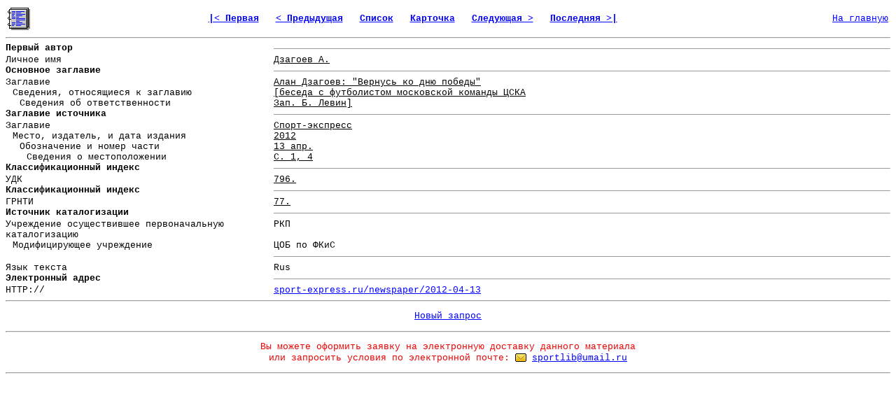

--- FILE ---
content_type: text/html; charset=windows-1251
request_url: http://lib.sportedu.ru/Document.idc?DocID=216359&DocQuerID=NULL&DocTypID=NULL&QF=&Pg=100&Cd=Win&Tr=0&On=0&DocQuerItmID=
body_size: 15102
content:
<html>

<head>
<meta http-equiv="Content-Type" content="text/html; charset=windows-1251">
<meta name="Description" content="Из фонда научной библиотеки Российского Государственного Университета Физической Культуры, Спорта, Молодежи и Туризма">
<meta name="Keywords" content="библиотека, текст, книга, спорт, физкультура, физическая культура">
<title>Запись</title>
</head>

<body bgcolor="#FFFFFF" link="#0000FF" vlink="#000080" style="font-family: Courier New; font-size: 10pt">

<table border="0" width=100%>

<tr>
<td>


<img src="Images/Record.gif" width="32" height="32" alt="Полная запись" border="0">
</td>

<td align="center"><font size="2"><strong> 



  
  <a href="Document.idc?DocID=349323&amp;DocQuerID=NULL&amp;DocTypID=NULL&amp;QF=&amp;Pg=100&amp;Cd=Win&amp;Tr=0&amp;On=0&amp;DocQuerItmID=">
  
  
  |&lt;&nbsp;Первая</a>&nbsp;&nbsp;
  

  
  
  <a href="Document.idc?DocID=192381&amp;DocQuerID=NULL&amp;DocTypID=NULL&amp;QF=&amp;Pg=100&amp;Cd=Win&amp;Tr=0&amp;On=0&amp;DocQuerItmID=">
  
  
  &lt;&nbsp;Предыдущая</a>&nbsp;&nbsp;
  
  

  <a href="DocQuery.idc?DocQuerID=NULL&amp;DocTypID=NULL&amp;QF=&amp;St=89901&amp;Pg=100&amp;Cd=Win&amp;Tr=0&amp;On=0&amp;DocQuerItmID=">
  
  
  Список</a>&nbsp;&nbsp;

  <a href="BiblCard.idc?DocID=216359&amp;DocQuerID=NULL&amp;DocTypID=NULL&amp;QF=&amp;Pg=100&amp;Cd=Win&amp;Tr=0&amp;On=0&amp;DocQuerItmID=">
  
  
  Карточка</a>&nbsp;&nbsp;
  
  
  
  <a href="Document.idc?DocID=183824&amp;DocQuerID=NULL&amp;DocTypID=NULL&amp;QF=&amp;Pg=100&amp;Cd=Win&amp;Tr=0&amp;On=0&amp;DocQuerItmID=">
  
  
  Следующая&nbsp;&gt;</a>&nbsp;&nbsp;
  
  

  
  <a href="Document.idc?DocID=371979&amp;DocQuerID=NULL&amp;DocTypID=NULL&amp;QF=&amp;Pg=100&amp;Cd=Win&amp;Tr=0&amp;On=0&amp;DocQuerItmID=">
  
  
  Последняя&nbsp;&gt;|</a>&nbsp;&nbsp;
  

 

</font></strong></td>



<td align="right"><font size="2"><a href="http://lib.sportedu.ru">На&nbsp;главную</a></font></td>

</tr>
</table>

<hr>

<table border="0" cellpadding="0" cellspacing="0">

 
 <tr>
 <td valign="top" bgcolor="#FFFFFF"><font size="2"><strong>Первый автор</Strong></font></td>
 <td width="4" valign="top" bgcolor="#FFFFFF"></td>
 <td valign="top" bgcolor="#FFFFFF"><hr size="1"></td></tr>
 
 <tr>
 <td width="30%" align="left" valign="top" bgcolor="#FFFFFF">
    <p style="border-left: 0px solid rgb(255,255,255)">
    <font size="2">Личное имя</font></p>
 </td>
 <td width="4" valign="top" bgcolor="#FFFFFF"></td>
 <td align="left" valign="top" bgcolor="#FFFFFF">
    
      
        
          
            
              
                
                  
                    
                      <a href="2ExtQuery.idc?Pg=100&amp;Cd=Win&amp;Tr=0&amp;DocQuerItm=дзагоев%20а.&amp;DesFldID=1" rel="nofollow">
                      <font size="2" color="#000000">Дзагоев А.</font></a>
                    
                  
                
              
            
          
        
      
    
 </td>
</tr>

 
 <tr>
 <td valign="top" bgcolor="#FFFFFF"><font size="2"><strong>Основное заглавие</Strong></font></td>
 <td width="4" valign="top" bgcolor="#FFFFFF"></td>
 <td valign="top" bgcolor="#FFFFFF"><hr size="1"></td></tr>
 
 <tr>
 <td width="30%" align="left" valign="top" bgcolor="#FFFFFF">
    <p style="border-left: 0px solid rgb(255,255,255)">
    <font size="2">Заглавие</font></p>
 </td>
 <td width="4" valign="top" bgcolor="#FFFFFF"></td>
 <td align="left" valign="top" bgcolor="#FFFFFF">
    
      
        
          
            
              
                
                  
                    
                      <a href="2ExtQuery.idc?Pg=100&amp;Cd=Win&amp;Tr=0&amp;DocQuerItm=алан%20дзагоев%3A%20%22вернусь%20ко%20дню%20победы%22&amp;DesFldID=74" rel="nofollow">
                      <font size="2" color="#000000">Алан Дзагоев: &quot;Вернусь ко дню победы&quot;</font></a>
                    
                  
                
              
            
          
        
      
    
 </td>
</tr>

 
 <tr>
 <td width="30%" align="left" valign="top" bgcolor="#FFFFFF">
    <p style="border-left: 10px solid rgb(255,255,255)">
    <font size="2">Сведения, относящиеся к заглавию</font></p>
 </td>
 <td width="4" valign="top" bgcolor="#FFFFFF"></td>
 <td align="left" valign="top" bgcolor="#FFFFFF">
    
      
        
          
            
              
                
                  
                    
                      <a href="2ExtQuery.idc?Pg=100&amp;Cd=Win&amp;Tr=0&amp;DocQuerItm=беседа%20с%20футболистом%20московской%20команды%20цска&amp;DesFldID=91" rel="nofollow">
                      <font size="2" color="#000000">[беседа с футболистом московской команды ЦСКА</font></a>
                    
                  
                
              
            
          
        
      
    
 </td>
</tr>

 
 <tr>
 <td width="30%" align="left" valign="top" bgcolor="#FFFFFF">
    <p style="border-left: 20px solid rgb(255,255,255)">
    <font size="2">Сведения об ответственности</font></p>
 </td>
 <td width="4" valign="top" bgcolor="#FFFFFF"></td>
 <td align="left" valign="top" bgcolor="#FFFFFF">
    
      
        
          
            
              
                
                  
                    
                      <a href="2ExtQuery.idc?Pg=100&amp;Cd=Win&amp;Tr=0&amp;DocQuerItm=зап.%20б.%20левин&amp;DesFldID=62" rel="nofollow">
                      <font size="2" color="#000000">Зап. Б. Левин]</font></a>
                    
                  
                
              
            
          
        
      
    
 </td>
</tr>

 
 <tr>
 <td valign="top" bgcolor="#FFFFFF"><font size="2"><strong>Заглавие источника</Strong></font></td>
 <td width="4" valign="top" bgcolor="#FFFFFF"></td>
 <td valign="top" bgcolor="#FFFFFF"><hr size="1"></td></tr>
 
 <tr>
 <td width="30%" align="left" valign="top" bgcolor="#FFFFFF">
    <p style="border-left: 0px solid rgb(255,255,255)">
    <font size="2">Заглавие</font></p>
 </td>
 <td width="4" valign="top" bgcolor="#FFFFFF"></td>
 <td align="left" valign="top" bgcolor="#FFFFFF">
    
      
        
          
            
              
                
                  
                    
                      <a href="2ExtQuery.idc?Pg=100&amp;Cd=Win&amp;Tr=0&amp;DocQuerItm=спорт-экспресс&amp;DesFldID=74" rel="nofollow">
                      <font size="2" color="#000000">Спорт-экспресс</font></a>
                    
                  
                
              
            
          
        
      
    
 </td>
</tr>

 
 <tr>
 <td width="30%" align="left" valign="top" bgcolor="#FFFFFF">
    <p style="border-left: 10px solid rgb(255,255,255)">
    <font size="2">Место, издатель, и дата издания</font></p>
 </td>
 <td width="4" valign="top" bgcolor="#FFFFFF"></td>
 <td align="left" valign="top" bgcolor="#FFFFFF">
    
      
        
          
            
              
                
                  
                    
                      <a href="2ExtQuery.idc?Pg=100&amp;Cd=Win&amp;Tr=0&amp;DocQuerItm=2012&amp;DesFldID=43" rel="nofollow">
                      <font size="2" color="#000000">2012</font></a>
                    
                  
                
              
            
          
        
      
    
 </td>
</tr>

 
 <tr>
 <td width="30%" align="left" valign="top" bgcolor="#FFFFFF">
    <p style="border-left: 20px solid rgb(255,255,255)">
    <font size="2">Обозначение и номер части</font></p>
 </td>
 <td width="4" valign="top" bgcolor="#FFFFFF"></td>
 <td align="left" valign="top" bgcolor="#FFFFFF">
    
      
        
          
            
              
                
                  
                    
                      <a href="2ExtQuery.idc?Pg=100&amp;Cd=Win&amp;Tr=0&amp;DocQuerItm=13%20апр.&amp;DesFldID=92" rel="nofollow">
                      <font size="2" color="#000000">13 апр.</font></a>
                    
                  
                
              
            
          
        
      
    
 </td>
</tr>

 
 <tr>
 <td width="30%" align="left" valign="top" bgcolor="#FFFFFF">
    <p style="border-left: 30px solid rgb(255,255,255)">
    <font size="2">Сведения о местоположении</font></p>
 </td>
 <td width="4" valign="top" bgcolor="#FFFFFF"></td>
 <td align="left" valign="top" bgcolor="#FFFFFF">
    
      
        
          
            
              
                
                  
                    
                      <a href="2ExtQuery.idc?Pg=100&amp;Cd=Win&amp;Tr=0&amp;DocQuerItm=с.%201%2C%204&amp;DesFldID=137" rel="nofollow">
                      <font size="2" color="#000000">С. 1, 4</font></a>
                    
                  
                
              
            
          
        
      
    
 </td>
</tr>

 
 <tr>
 <td valign="top" bgcolor="#FFFFFF"><font size="2"><strong>Классификационный индекс</Strong></font></td>
 <td width="4" valign="top" bgcolor="#FFFFFF"></td>
 <td valign="top" bgcolor="#FFFFFF"><hr size="1"></td></tr>
 
 <tr>
 <td width="30%" align="left" valign="top" bgcolor="#FFFFFF">
    <p style="border-left: 0px solid rgb(255,255,255)">
    <font size="2">УДК</font></p>
 </td>
 <td width="4" valign="top" bgcolor="#FFFFFF"></td>
 <td align="left" valign="top" bgcolor="#FFFFFF">
    
      
        
          
            
              
                
                  
                    
                      <a href="2ExtQuery.idc?Pg=100&amp;Cd=Win&amp;Tr=0&amp;DocQuerItm=796.&amp;DesFldID=115" rel="nofollow">
                      <font size="2" color="#000000">796.</font></a>
                    
                  
                
              
            
          
        
      
    
 </td>
</tr>

 
 <tr>
 <td valign="top" bgcolor="#FFFFFF"><font size="2"><strong>Классификационный индекс</Strong></font></td>
 <td width="4" valign="top" bgcolor="#FFFFFF"></td>
 <td valign="top" bgcolor="#FFFFFF"><hr size="1"></td></tr>
 
 <tr>
 <td width="30%" align="left" valign="top" bgcolor="#FFFFFF">
    <p style="border-left: 0px solid rgb(255,255,255)">
    <font size="2">ГРНТИ</font></p>
 </td>
 <td width="4" valign="top" bgcolor="#FFFFFF"></td>
 <td align="left" valign="top" bgcolor="#FFFFFF">
    
      
        
          
            
              
                
                  
                    
                      <a href="2ExtQuery.idc?Pg=100&amp;Cd=Win&amp;Tr=0&amp;DocQuerItm=77.&amp;DesFldID=118" rel="nofollow">
                      <font size="2" color="#000000">77.</font></a>
                    
                  
                
              
            
          
        
      
    
 </td>
</tr>

 
 <tr>
 <td valign="top" bgcolor="#FFFFFF"><font size="2"><strong>Источник каталогизации</Strong></font></td>
 <td width="4" valign="top" bgcolor="#FFFFFF"></td>
 <td valign="top" bgcolor="#FFFFFF"><hr size="1"></td></tr>
 
 <tr>
 <td width="30%" align="left" valign="top" bgcolor="#FFFFFF">
    <p style="border-left: 0px solid rgb(255,255,255)">
    <font size="2">Учреждение осуществившее первоначальную каталогизацию</font></p>
 </td>
 <td width="4" valign="top" bgcolor="#FFFFFF"></td>
 <td align="left" valign="top" bgcolor="#FFFFFF">
    
      
        
          <font size="2">РКП</font>
        
      
    
 </td>
</tr>

 
 <tr>
 <td width="30%" align="left" valign="top" bgcolor="#FFFFFF">
    <p style="border-left: 10px solid rgb(255,255,255)">
    <font size="2">Модифицирующее учреждение</font></p>
 </td>
 <td width="4" valign="top" bgcolor="#FFFFFF"></td>
 <td align="left" valign="top" bgcolor="#FFFFFF">
    
      
        
          <font size="2">ЦОБ по ФКиС</font>
        
      
    
 </td>
</tr>

 
 <tr>
 <td valign="top" bgcolor="#FFFFFF"><font size="2"><strong></Strong></font></td>
 <td width="4" valign="top" bgcolor="#FFFFFF"></td>
 <td valign="top" bgcolor="#FFFFFF"><hr size="1"></td></tr>
 
 <tr>
 <td width="30%" align="left" valign="top" bgcolor="#FFFFFF">
    <p style="border-left: 0px solid rgb(255,255,255)">
    <font size="2">Язык текста</font></p>
 </td>
 <td width="4" valign="top" bgcolor="#FFFFFF"></td>
 <td align="left" valign="top" bgcolor="#FFFFFF">
    
      
        
          
            
              
                
                  
                    <font size="2">Rus</font>
                  
                
              
            
          
        
      
    
 </td>
</tr>

 
 <tr>
 <td valign="top" bgcolor="#FFFFFF"><font size="2"><strong>Электронный адрес</Strong></font></td>
 <td width="4" valign="top" bgcolor="#FFFFFF"></td>
 <td valign="top" bgcolor="#FFFFFF"><hr size="1"></td></tr>
 
 <tr>
 <td width="30%" align="left" valign="top" bgcolor="#FFFFFF">
    <p style="border-left: 0px solid rgb(255,255,255)">
    <font size="2">HTTP://</font></p>
 </td>
 <td width="4" valign="top" bgcolor="#FFFFFF"></td>
 <td align="left" valign="top" bgcolor="#FFFFFF">
    
      
        <a href="HTTP://sport-express.ru/newspaper/2012-04-13"><font size="2">sport-express.ru/newspaper/2012-04-13</font></a>
      
    
 </td>
</tr>


</table>

<hr>
<p align="center"><font size="2">



<a href="Catalog.idc?QF=&amp;Cd=Win">Новый&nbsp;запрос</a>

</font></p>

<hr>












<p align="center"><font size="2" color="#F00000">
Вы можете оформить заявку на электронную доставку данного материала<br> 
или запросить условия по электронной почте:</font> 
<a href="mailto:sportlib@umail.ru"><img src="Images/Mail.gif" WIDTH="16" HEIGHT="16" alt="" border="0" align="absbottom"></a>
<font size="2"><a href="mailto:sportlib@umail.ru?
Subject=Order%20for%20DDS%20(216359)&
Body=Предварительная%20заявка%20на%20электронную%20доставку%20документа%20216359%0D%0A%0D%0A
Пожалуйста%2C%20сообщите%20свое%20полное%20имя%2C%20фамилию%20и%20отчество%3A%20%0D%0A
место%20жительства%20%28достаточно%20указать%20город%20и%20страну/регион%29%3A%20%0D%0A
вашу%20профессию%20или%20род%20деятельности%3A%20%0D%0A
цель%20заказа%3A%20%0D%0A%20%20%20%20%20%20%20%20%20%20%20%20%20%20%20%0D%0A
После%20обработки%20вашей%20заявки%20мы%20сообщим%20вам%20о%20возможности%20выполнения%20данного%20заказа%20и%20его%20полной%20стоимости.%0D%0A
Более%20подробную%20информацию%20об%20общих%20правилах%20заказа%20эл.%20материалов%20в%20нашей%20библиотеке%20и%20условиях%20выполнения%20заявок%20Вы%20можете%20запросить%2C%20воспользовавшись%20соседней%20гиперссылкой%20на%20той%20же%20веб-странице.">
sportlib@umail.ru</a></font></p>




<hr>

<table width="100%">
<tr>

<td align="center">

<!-- Catalog -->

</td>

</tr>
</table>

<p aligh="center">
</p>

</body>
</html>
